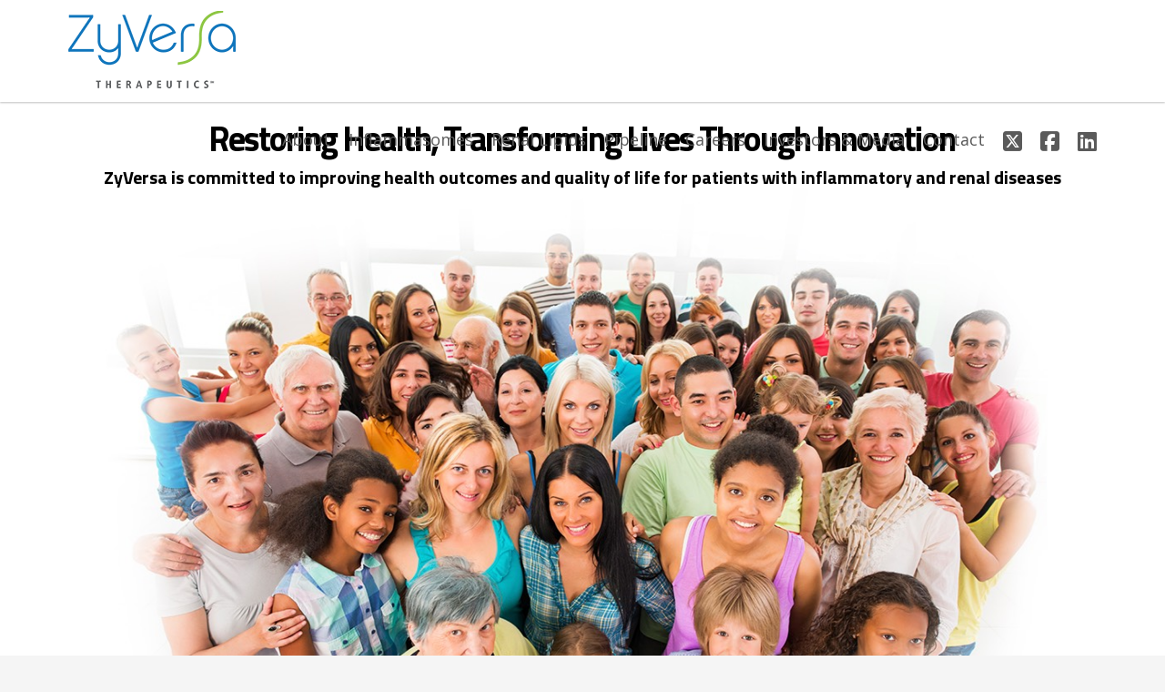

--- FILE ---
content_type: text/html; charset=UTF-8
request_url: https://www.zyversa.com/
body_size: 3731
content:
<!DOCTYPE html>
<!--[if lt IE 7]>      <html class="no-js lt-ie9 lt-ie8 lt-ie7" lang="en"> <![endif]-->
<!--[if IE 7]>         <html class="no-js lt-ie9 lt-ie8" lang="en"> <![endif]-->
<!--[if IE 8]>         <html class="no-js lt-ie9" lang="en"> <![endif]-->
<!--[if gt IE 8]><!--> <html class="no-js" lang="en"> <!--<![endif]-->
    <head>
        <meta charset="utf-8">
        <title>ZyVersa Therapeutics, Inc.</title>
        
                
        <meta name="viewport" content="initial-scale=1.0, width=device-width">
        
        <link rel="shortcut icon" href="https://d1io3yog0oux5.cloudfront.net/_674c090ba9ca1386c2376a2ea9830aa6/zyversa/files/images/favicon.ico">
        
        <link href="https://fonts.googleapis.com/css?family=Titillium+Web:300,300i,400,400i,600,600i,700,700i" rel="stylesheet">
        
        <link rel="stylesheet" href="https://fonts.googleapis.com/css?family=Open+Sans:300,400,400italic,600,700">
        <link rel="stylesheet" href="https://d1io3yog0oux5.cloudfront.net/_674c090ba9ca1386c2376a2ea9830aa6/zyversa/files/css/bootstrap.min.css">
        <link rel="stylesheet" href="https://d1io3yog0oux5.cloudfront.net/_674c090ba9ca1386c2376a2ea9830aa6/zyversa/files/css/style.css">

        <link rel="stylesheet" href="https://cdnjs.cloudflare.com/ajax/libs/font-awesome/6.5.1/css/all.min.css">
        <script>
    (function(i,s,o,g,r,a,m){i['GoogleAnalyticsObject']=r;i[r]=i[r]||function(){
    (i[r].q=i[r].q||[]).push(arguments)},i[r].l=1*new Date();a=s.createElement(o),
    m=s.getElementsByTagName(o)[0];a.async=1;a.src=g;m.parentNode.insertBefore(a,m)
    })(window,document,'script','https://www.google-analytics.com/analytics.js','ga');
    
    ga('create', 'UA-48905678-1', 'zyversa.com');
    
    (function() {
        var opts = {};
        var prefix = "/investor-relations";
        if (location.hostname.indexOf('dev-ir.stockpr.com') == 0) {
            opts.cookiePath = location.pathname.substring(0, location.pathname.indexOf('/', 1) + 1)
            opts.page =  prefix + location.pathname.substring(location.pathname.indexOf('/', 1));
        } else if (location.hostname.match(/^ir\./)) {
            opts.page = prefix + location.pathname;
        }
        ga('send', 'pageview', opts);
    })();
</script>    </head>
<body class="home">

    <header class="has-award">
    <div class="container">
    
        <h1><a href="/">ZyVersa Therapeutics, Inc.</a></h1>
        <!--
        <img src="https://d1io3yog0oux5.cloudfront.net/_674c090ba9ca1386c2376a2ea9830aa6/zyversa/files/images/20-Most-Innovative-Companies-to-Watch.png" alt="Business Wordlwide: 20 Most Innovative Companies to Watch 2019" class="award" height="85" width="78">
        -->
        <a class="visible-xs pull-right mobile-nav-trigger" data-toggle="collapse" data-target="#mobile-nav">
          <span class="glyphicon glyphicon-align-justify"></span>
        </a>
        <nav role="navigation" id="mobile-nav">
            <h2 class="sr-only">Navigate ZyVersa Therapeutics, Inc.</h2>
            <ul class="main-menu">
    <li class="sr-only"><a href="/">Home</a></li>
        	<li class="pull-left first-link has-children section-2" data-submenu-id="submenu-about">
                <a href="/about">
						About</a>
            				<ul id="submenu-about" class="second-level">
                                            <li><a href="/about">About</a></li>
                    											<li>
                                <a href="/about/our-vision-mission">Our Vision/Mission</a>
						</li>
											<li>
                                <a href="/about/management-team">Management Team</a>
						</li>
											<li>
                                <a href="/about/ceocfo-magazine-interview-with-ceo">CEOCFO Magazine Interview With CEO</a>
						</li>
											<li>
                                <a href="/about/board-of-directors">Board of Directors</a>
						</li>
											<li>
                                <a href="/about/scientific-advisory-board-inflammatory-diseases">Scientific Advisory Board: Obesity, Metabolic &amp; Inflammatory Diseases</a>
						</li>
											<li>
                                <a href="/about/scientific-advisory-board-renal-disease">Scientific Advisory Board: Renal Disease</a>
						</li>
									</ul>
					</li>
	    	<li class="pull-left has-children section-101237" data-submenu-id="submenu-inflammasomes">
                <a href="/inflammasomes">
						Inflammasomes</a>
            				<ul id="submenu-inflammasomes" class="second-level">
                                            <li><a href="/inflammasomes">Inflammasomes</a></li>
                    											<li>
                                <a href="/inflammasomes/asc-inhibitor">Inflammasome ASC Inhibitor IC 100</a>
						</li>
											<li>
                                <a href="/inflammasomes/inflammasome-asc-a-promising-therapeutic-target">Inflammasome ASC, a Promising Therapeutic Target</a>
						</li>
											<li>
                                <a href="/inflammasomes/ic-100-moa-presentation">IC 100: MOA Presentation</a>
						</li>
											<li>
                                <a href="/inflammasomes/ic-100-moa-video">IC 100: MOA Video</a>
						</li>
											<li>
                                <a href="/inflammasomes/ic-100-infographic-mechanism-of-action">IC 100 Infographic, Mechanism of Action</a>
						</li>
											<li>
                                <a href="/inflammasomes/asc-biomarker">ASC Biomarker</a>
						</li>
											<li>
                                <a href="/inflammasomes/inflammasome-publications">Inflammasome Publications</a>
						</li>
											<li>
                                <a href="/inflammasomes/ic-100-and-neurological-diseases">IC 100 and Neurological Diseases</a>
						</li>
									</ul>
					</li>
	    	<li class="pull-left has-children section-101242" data-submenu-id="submenu-renal-lipids">
                <a href="/renal-lipids">
						Renal Lipids</a>
            				<ul id="submenu-renal-lipids" class="second-level">
                                            <li><a href="/renal-lipids">Renal Lipids</a></li>
                    											<li>
                                <a href="/renal-lipids/var-200-cholesterol-efflux-mediator">Cholesterol Efflux Mediator&trade; VAR 200</a>
						</li>
											<li>
                                <a href="/renal-lipids/white-paper-renal-lipids-in-the-pathogenesis-of-kidney-disease">White Paper: Renal Lipids in the Pathogenesis of Kidney Disease</a>
						</li>
											<li>
                                <a href="/renal-lipids/video-renal-lipids-and-kidney-disease">Video: Renal Lipids and Kidney Disease</a>
						</li>
											<li>
                                <a href="/renal-lipids/cyclodextrin-publications">Publications</a>
						</li>
									</ul>
					</li>
	    	<li class="pull-left has-children section-9" data-submenu-id="submenu-pipeline">
                <a href="/pipeline">
						Pipeline</a>
            				<ul id="submenu-pipeline" class="second-level">
                                            <li><a href="/pipeline">Pipeline</a></li>
                    											<li>
                                <a href="/pipeline/expanded-access-policy">Expanded Access Policy</a>
						</li>
											<li>
                                <a href="/pipeline/collaboration">Collaboration</a>
						</li>
											<li>
                                <a href="/pipeline/about-fsgs">About FSGS</a>
						</li>
											<li>
                                <a href="/pipeline/about-alport-syndrome">About Alport Syndrome</a>
						</li>
											<li>
                                <a href="/pipeline/about-diabetic-kidney-disease">About Diabetic Kidney Disease</a>
						</li>
											<li>
                                <a href="/pipeline/about-obesity-and-associated-health-complications">About Obesity and Associated Health Complications</a>
						</li>
									</ul>
					</li>
	    	<li class="pull-left section-101238" data-submenu-id="submenu-careers">
                <a href="/careers">
						Careers</a>
            		</li>
	    	<li class="pull-left section-102280" data-submenu-id="submenu-investors-media">
                <a href="/investors-media">
						Investors &amp; Media</a>
            		</li>
	    	<li class="pull-left section-10" data-submenu-id="submenu-contact">
                <a href="/contact">
						Contact</a>
            		</li>
		<li><a href="https://twitter.com/ZyVersaThera" target="_blank"><i class="fa-brands fa-square-x-twitter"></i></a></li>
	<li><a href="https://www.facebook.com/ZyVersa" target="_blank"><i class="fa-brands fa-square-facebook"></i></a></li>
	<li><a href="https://www.linkedin.com/company/zyversa.com" target="_blank"><i class="fa-brands fa-linkedin"></i></a></li>
</ul>
        </nav>
    
    </div>
</header>

    <div class="top">
        
<section class="hero cycle-slideshow"
data-cycle-fx=carousel 
data-cycle-timeout=10000 
data-cycle-carousel-visible=1 
data-cycle-carousel-fluid=true
data-cycle-pause-on-hover="true"
data-cycle-slides="> .slide"
data-cycle-next=".cycle-next"
data-cycle-prev=".cycle-prev"
data-cycle-pager=".cycle-pager"
data-cycle-swipe="true"
data-cycle-timeout=0
data-cycle-log=false>
    <div class="slide bg" data-background="https://d1io3yog0oux5.cloudfront.net/_674c090ba9ca1386c2376a2ea9830aa6/zyversa/db/84/454/image.jpg">
        <div class="container">
            <article>
                <div class="text-box">
                    <h2>
                        Restoring Health, Transforming Lives Through Innovation                    </h2>
                    <p>ZyVersa is committed to improving health outcomes and quality of life for patients with inflammatory and renal diseases</p>
                                    </div>
            </article>
         </div>
    </div>
    <div class="slide bg" data-background="https://d1io3yog0oux5.cloudfront.net/_674c090ba9ca1386c2376a2ea9830aa6/zyversa/db/84/464/image.jpg">
        <div class="container">
            <article>
                <div class="text-box">
                    <h2>
                        Restoring Health, Transforming Lives Through Innovation                    </h2>
                    <p>ZyVersa is committed to improving health outcomes and quality of life for patients with inflammatory and renal diseases</p>
                                    </div>
            </article>
         </div>
    </div>
</section>        <section class="buckets">
            <div class="container">
                <div class="same-height-row">
                    <div class="col-md-6">
                        <article class="height">
                                                        <h2>Inflammasomes</h2>
                            <p>Inflammasomes are molecular complexes that activate the innate immune system. Although the immune system is critical for health, excessive and/or chronic activation can result in inflammatory diseases. ZyVersa is developing IC 100, a novel monoclonal antibody that inhibits a component of the inflammasome (adaptor ASC) to block initiation and perpetuation of the inflammatory cascade.</p>
<a href="/inflammasomes">Learn more</a>                        </article>
                    </div>
                    <div class="col-md-6">
                        <article class="height">
                                                        <h2>Renal Lipids</h2>
                            <p>Although cholesterol is critical for healthy cells, in chronic kidney diseases excess cholesterol accumulates in the kidney's filtration system due to impaired transport out of the cells. This impairs the structure and function, resulting in protein spillage into the urine. ZyVersa is developing VAR 200, a cholesterol efflux mediator that removes excess cholesterol from the kidney's filtration system to protect against structural damage, reduce proteinuria, and preserve function.</p>
<a href="/renal-lipids">Learn More</a>                        </article>
                    </div>
                                </div>
            </div>
        </section>
    </div>
<footer>
    <div class="container">
        <div class="row">
            <div class="col-lg-8">
                <a href="/" class="logo">ZyVersa Therapeutics, Inc.</a>
                <nav class="hidden-xs">
                    <ul>
                                                <li><a href="/about">About</a></li>
                                                <li><a href="/inflammasomes">Inflammasomes</a></li>
                                                <li><a href="/renal-lipids">Renal Lipids</a></li>
                                                <li><a href="/pipeline">Pipeline</a></li>
                                                <li><a href="/careers">Careers</a></li>
                                                <li><a href="/investors-media">Investors & Media</a></li>
                                                <li><a href="/contact">Contact</a></li>
                                        </ul>
                </nav>
            </div>            
            
            <ul class="legal col-lg-4">
                <li class="copyright">&copy; 2026 ZyVersa Therapeutics, Inc. All Rights Reserved.<br>Website by <a target="_blank" href="http://equisolve.com">Equisolve</a></li>
                                    <li><a href="/site-info/privacy-policy">Privacy Policy</a></li>
                                    <li><a href="/site-info/disclaimer">Disclaimer</a></li>
                                    <li><a href="/site-info/trademarks">Trademarks</a></li>
                                    <li><a href="/site-info/sitemap">Sitemap</a></li>
                            </ul>
        </div>
    </div>
</footer>

<!-- hCaptcha -->
<script id="companyVars" type="application/json">
{
    "asset_url": "https:\/\/d1io3yog0oux5.cloudfront.net\/_674c090ba9ca1386c2376a2ea9830aa6\/zyversa",
    "ir_base_url": "https:\/\/ir.stockpr.com\/zyversa",
    "hCaptchaSiteKey": "778a5748-d323-4b73-a06c-9625642de8bc",
    "isQmod": false}
</script>

<script src="https://d1io3yog0oux5.cloudfront.net/_674c090ba9ca1386c2376a2ea9830aa6/zyversa/files/js/_js/all.js"></script>



</body>
</html>

--- FILE ---
content_type: text/css
request_url: https://d1io3yog0oux5.cloudfront.net/_674c090ba9ca1386c2376a2ea9830aa6/zyversa/files/css/style.css
body_size: 10096
content:
*,*:before,*:after {
    -webkit-box-sizing:border-box;
    -moz-box-sizing:border-box;
    box-sizing:border-box;
}
html {
    height:100%;
    overflow-y:scroll;
}
body {
    font:400 14px/1.5em 'Open Sans',sans-serif;
    color:#868c98;
    background:#f5f5f5;
    padding-top:112px;
}
h1,h2,h3,h4,h5 {
    margin:0;
	font-family:'Titillium Web','Open Sans',sans-serif;
	font-weight:300;
	color:#575757;
}
p,ul,ol {
	margin:0;
}
p {
    margin-bottom: 18px;
}
a {
	text-decoration:none;
	-webkit-transition:color 0.2s linear;
	-moz-transition:color 0.2s linear;
	transition:color 0.2s linear;
	-webkit-transition:background-color 0.2s linear;
	-moz-transition:background-color 0.2s linear;
	transition:background-color 0.2s linear;
}
a:hover {
	text-decoration:none;
}
.separator{
    min-height: 1px;
	border-bottom: 1px dotted #cccccc;
	margin-bottom: 18px;
}
.references ol {
    padding-left: 12px;
    margin-top: 0 !important;
}
.references ol li {
    font-size: 11px;
}
.references .header {
    font-size: 11px;
}
.references .header p {
    margin-bottom: 0;
}
.bold {
    font-weight:700;    
}
.italic {
    font-style:italic;    
}
.overlay {
    position: relative;
}
.overlay::before {
    background-color: #fff;
    content: '';
    height: 100%;
    left: 0;
    opacity: .5;
    position: absolute;
    top: 0;
    width: 100%;
}
.vertical-align {
    display: table;
    width: 100%;
}
.vertical-align > .wrapper {
    display: table-cell;
    vertical-align: middle;
}
[valign="top"] {
    vertical-align: top;    
}
td > p:first-child {
    margin-top: 0;    
}
header {
	position:absolute;
	top:0;
	left:0;
	width:100%;
	height:112px;
	background:#ffffff;
	box-shadow:0 1px 2px rgba(0,0,1,0.25);
	z-index:999;
}
header .container {
	position:relative;
}
@media (max-width: 1200px) {
    header .container {
    	width: auto;
    }
}
@media (max-width: 992px) {
    header .container {
    	width: auto;
    }
}

header h1 a {
	float:left;
	margin:12px 0 0 0;
	width:186px;
	height:86px;
	color:transparent;
	font:0/0 a;
	text-shadow:none;
	background-image:url("../images/sprite.png");
	background-position:0 0;
}
@media only screen and (-webkit-min-device-pixel-ratio:1.3),only screen and (min--moz-device-pixel-ratio:1.3),only screen and (-o-min-device-pixel-ratio:1.3/1),only screen and (min-resolution:125dpi),only screen and (min-resolution:1.3dppx) {
	header h1 {
		background-image:url("../images/sprite_2x.png");
		background-size:186px 202px;
	}
}
header .main-menu {
	margin:30px 0 0;
	padding-left:0;
	float:right;
}
header ul {
	list-style:none;
	margin:0;
	padding:0;
}
header .main-menu li {
	display:block;
	position:relative;
}
header .main-menu>li {
	float:left;
	font-size:18px;
	margin-left:5px;
	padding-bottom:41px;
}
@media (max-width: 1200px) and (min-width: 1070px) {
    header .main-menu>li {
        font-size: 17px;
    }
}
@media (max-width: 1070px) and (min-width: 768px) {
    header .main-menu>li {
        font-size: 15px;
    }
}
header .fa-brands {
    font-size: 24px;
}
header .main-menu li a:link,header .main-menu li a:visited {
	color:#5a5a5a;
	display:block;
	/*padding:10px;*/
}
header .main-menu li a:active,header .main-menu li a:hover {
	color:#36afe3;
}
header .main-menu li:hover>ul {
	display:block;
}
header .main-menu li ul,
header .main-menu .has-mega-menu .container {
	display:none;
	position:absolute;
	top:82px;
	left:50%;
	width:270px;
	margin-left:-135px;
	font-size:14px;
	padding:0 5px;
	background:#096b89;
}
header .main-menu li ul:before,
header .main-menu .has-mega-menu .container:before {
	content:" ";
	display:block;
	height:0;
	width:0;
	border-color:transparent;
	border-style:solid;
	border-width:20px;
	border-bottom-color:#096b89;
	margin:-40px auto 0 auto;
	box-shadow:0 -1px -2px #9b856c;
}
header .main-menu li ul li {
	margin:0;
	padding:0;
	width:100%;
	border-top:1px solid #1f7792;
	text-transform:none;
}
header .main-menu li ul li:before {
    display: none;    
}
header .main-menu li li:first-child {
	border:none;
	padding-top:5px;
}
header .main-menu li li a:link,
header .main-menu li li a:visited {
	border-bottom:none;
	color:#fff;
	font-weight:400;
	padding:12px 10px;
}
header .main-menu li li a:hover,
header .main-menu li li a:active {
	color:#a5fe00;
	border-bottom:none;
}
header .main-menu li li ul {
	background:#3e3e3e;
	border-right:0;
	left:0;
	margin-left:-270px;
	padding-right:10px;
	top:0;
}
header .main-menu li li ul:before {
	display:none;
}
header .main-menu li li li:first-child {
	padding-top: 0;
}
/* Mega menu */
header .main-menu .mega-menu .container ul {
	display:block;
	position:static;
	margin:0;
}
header .main-menu .mega-menu .container ul:before {
	display:none;            
}
header .main-menu .has-mega-menu:hover .container {
	display:block;
}        
header .main-menu .has-mega-menu ul li {
	display:none;  
}
header .main-menu .has-mega-menu ul .title {
	border-top:1px solid #1f7792;
	display:block;  
}
header .main-menu .has-mega-menu ul:first-child .title {
	border-top:0;
}
@media (min-width:1280px) {
	header .main-menu li {
		margin-left:40px;    
	}
	header .main-menu .has-mega-menu {
		position:static;      
	}
	header .main-menu .mega-menu .container {
		left:50%;
		margin-left:-640px;
		min-height:245px;
		padding:20px 10px;
		top:109px;
		width:1280px;  
	}
	header .main-menu .has-mega-menu .container:before {
		position:absolute;                      
		right:275px;                    
		top:0;
		z-index:999;                         
	}
	header .main-menu .mega-menu ul {
		border-left:1px solid #1f7792;
		float:left;
		min-width:158px;
		width:auto;
	}
	header .main-menu .mega-menu ul:first-child {
		border-left:0;       
	}
	header .main-menu .mega-menu ul li,
	header .main-menu .mega-menu ul .title {
		border:0;                            
		display:block;                
	}
	header .main-menu .mega-menu ul li a {
		padding-top:5px;
		padding-bottom:5px;
	}
	header .main-menu .mega-menu ul .title a {
		color:#4fd8ff;    
  	text-transform:uppercase;
	}
}
/* Header with Award Styles */
.has-award .award {
    float: left;
    margin: 14px 0 0 25px;    
}
.has-award .main-menu li ul, 
.has-award .main-menu .has-mega-menu .container {
    top: 67px;    
}
.has-award .main-menu {
    margin-top: 45px;    
}
.has-award .main-menu > li:not(.sr-only) {
    margin-left: 20px;    
}
@media (max-width: 1280px) {
    .has-award .main-menu > li:not(.sr-only) {
        margin-left: 20px;    
    }    
}
@media (max-width: 1199px) and (min-width: 1002px) {
    .has-award .main-menu > li:not(.sr-only) {
        margin-left: 15px;
        font-size: 15px;
    }
    .has-award .award {
        left: 216px;
        margin: 0;
        max-height: 50px;
        position: absolute;
        top: 26px;
        width: auto;
    }
}
@media (max-width: 1002px) and (min-width: 857px) {
    .has-award .main-menu > li:not(.sr-only) {
        margin-left: 12px;   
        font-size: 12px;
    }
}
@media (max-width: 856px) and (min-width: 768px) {
    .has-award .main-menu > li:not(.sr-only) {
        margin-left: 7px;   
        font-size: 10.5px;
    }
}
.has-award .main-menu {
    margin-top: 45px;    
}
.has-award .main-menu > li {
    margin-left: 35px;    
}    
.announcement-banner {
    background-color: #36afe3;
    font-size: 20px;
    text-align: center;
    padding: 15px 0;
}
.announcement-banner,
.announcement-banner h2,
.announcement-banner p,
.announcement-banner a:link,
.announcement-banner a:visited {
    color: #fff;    
}
.announcement-banner a:link,
.announcement-banner a:visited {
    text-decoration: underline;    
}
.announcement-banner a:hover,
.announcement-banner a:active {
    text-decoration: underline;
    opacity: 0.9;
}
.announcement-banner h2,
.announcement-banner p {
    margin-bottom: 10px;    
}
.announcement-banner .text > *:last-child {
    margin-bottom: 0;    
}
.home .hero {
	width:100%;
}
.home .hero .slide {
	width:100%;
	height:400px;
	position:relative !important;
	background-size:cover;
	background-position:top center;
}
.home .hero .container {
	padding:0;
}
.home .hero article {
	position:absolute;
	top:70px;
	left:0;
	padding:15px;
	background:rgba(0,0,0,0.5);
	white-space:normal;
}
.home .hero article h2 {
	margin:0 0 0 -3px;
	font-size:30px;
	font-weight:700;
	-webkit-font-smoothing:antialiased;
	color:#ffffff;
	letter-spacing:-2px;
}
.home .hero article h2 sup {
	font-size:50%;
}
.home .hero article p {
	margin:10px 40px 15px 0;
	font-family:'Titillium Web','Open Sans',sans-serif;
	font-weight:700;
	-webkit-font-smoothing:antialiased;
	font-size:16px;
	line-height:20px;
	color:#ffffff;
	white-space:normal;
}
.home .hero article a {
	display:block;
	width:180px;
	height:60px;
	border:5px solid rgba(0,0,0,0.1);
	border-radius:26px;
	font-size:16px;
	line-height:50px;
	font-weight:700;
	-webkit-font-smoothing:antialiased;
	color:#ffffff;
	text-align:center;
	text-transform:uppercase;
	background-color:#43ad0b;
	-moz-background-clip:padding;
	-webkit-background-clip:padding;
	background-clip:padding-box;
	background-color:#2da301;
	background-image:-webkit-linear-gradient(bottom,#2da301 0%,#6dbf1b 100%);
	background-image:linear-gradient(to top,#2da301 0%,#6dbf1b 100%);
	margin-left:auto;
	margin-right:auto;
}
.home .hero .controls {
	position:absolute;
  width:100%;
  height:50px;
  z-index:99999;
  bottom:350px;
  text-align:center;
}
.home .hero .controls ul {
    background:#333;
    background:rgba(0,0,0,0.5);
    border-radius:20px;
    display:inline-block;
    margin:12px 0 0;
    padding:10px 5px 8px;
}
.home .hero .controls li {
    color:#fff;
 		display:inline-block;
    margin:0;
    padding:0;
    cursor:pointer;
}
.home .hero .controls .cycle-prev {
    border:10px solid transparent;
    border-right-color:#fff;
    height:15px;
  	margin-right:10px;
    width:15px;
}
.home .hero .controls .cycle-prev:hover {
    border-right-color:#4caf21;    
}
.home .hero .controls .cycle-next {
    border:10px solid transparent;
    border-left-color:#fff;
    height:15px;
  	margin-left:10px;
    width:15px;
}
.home .hero .controls .cycle-next:hover {
    border-left-color:#4caf21;    
}
.home .hero .controls .cycle-pager span {
    display:inline-block;    
    font-size:35px;
    position:relative;
    top:3px;
  	width:25px;
}
.home .hero .controls .cycle-pager span:hover,
.home .hero .controls .cycle-pager .cycle-pager-active {
    color:#4caf21;    
}
.home .buckets .container,.home .buckets .col-md-4 {
	padding:0;
}
.home .buckets article,
.home .slide .text-box {
	background:#ffffff;
	padding:18px 15px 80px 15px;
	border-top:6px solid #dcddde;
}
.home .slide .text-box {
	background-color:rgba(256,256,256,0.6);
	padding-bottom:18px;
}
.home .buckets article h2 {
	font-size:26px;
	font-weight:300;
}
.home .buckets article p {
	margin:15px 0 0 0;
	font-family:'Titillium Web','Open Sans',sans-serif;
	font-size:14px;
	line-height:1.5em;
	font-weight:600;
	color:#575757;
}
.home .buckets article a {
	display:block;
	margin-top:15px;
	font-family:'Titillium Web','Open Sans',sans-serif;
	font-size:16px;
	font-weight:700;
	color:#41ac0a;
}
.home .ir {
	background-color:#ffffff;
}
.home .ir .container {
	padding:0 0 20px 0;
}
.home .ir .container article {
	padding:18px 15px 22px 15px;
	font-family:'Titillium Web','Open Sans',sans-serif;
	font-weight:600;
	border-top:6px solid #dcddde;
}
.home .ir .container article:nth-of-type(3) p {
  border-bottom:1px solid #ccc;
  margin:0 0 5px;
  padding:20px 0 5px;
}
.home .ir .container article:nth-of-type(3) a.view {
  position:static;
}
.home .ir .container article h2 {
	font-size:26px;
}
.home .ir .container article a.view {
	display:block;
	margin-top:15px;
	font-family:'Titillium Web','Open Sans',sans-serif;
	font-size:16px;
	font-weight:700;
	color:#41ac0a;
}
.home .ir .container article ul {
	list-style-type:none;
	padding:0;
	margin:0;
	overflow:hidden;
}
.home .ir .container article ul>li {
	display:block;
	float:left;
}
.home .ir .container article ul.news time {
	display:block;
	margin:15px 0 11px 0;
	font-size:14px;
	color:#575757;
}
.home .ir .container article ul.news a {
	color:#36afe3;
	font-size:16px;
	line-height:24px;
}
.home .ir .container article .stocks {
	float:left;
	font-size:13px;
	font-weight:600;
	color:#575757;
	margin:12px 0 0 0;
}
.home .ir .container .nasdaq .lft,
.home .ir .container .nasdaq .rht {
	font-size:30px;
	padding-bottom:20px;
}
.home .ir .container article img {
	margin:20px 0 35px -10px;
}
.home .ir .container article p {
	float:left;
	margin:25px 0 5px 145px;
	font-size:16px;
	line-height:21px;
	color:#575757;
}
.home .ir .container article p a {
	font-size:16px;
	color:#41ac0a;
}
.home .ir .container article table {
	width:100%;
	max-width:290px;
}
.home .ir .container article table th,.home .ir .container article table td {
	font-weight:600;
	white-space:nowrap;
}
.home .ir .container article table th {
	font-size:14px;
	-webkit-font-smoothing:antialiased;
	color:#b3b5b8;
}
.home .ir .container article table td {
	color:#056ea7;
}
.home .ir .container article table.nasdaq {
	margin-top:40px;
	border-bottom:1px solid #dedede;
}
.home .ir .container article table.nasdaq th {
	padding-bottom:10px;
}
.home .ir .container article table.nasdaq td {
	padding-bottom:10px;
	font-size:16px;
}
.home .ir .container article table.nasdaq td.rht {
	text-align:right;
}
.home .ir .container article table.grid {
	margin-top:12px;
}
.home .ir .container article table.grid th.mid,.home .ir .container article table.grid td.mid {
	text-align:center;
}
.home .ir .container article table.grid th.rht,.home .ir .container article table.grid td.rht {
	text-align:right;
}
.home .ir .container article table.grid th {
	padding-bottom:10px;
}
.home .ir .container article table.grid td {
	font-size:16px;
}
.home .ir aside {
	width:100%;
	background-color:#15a3cd;
	background-image:-webkit-linear-gradient(bottom,#15a3cd 0%,#1fc1e3 100%);
	background-image:linear-gradient(to top,#15a3cd 0%,#1fc1e3 100%);
}
.home .ir aside.container {
	padding:0 20px;
}
.home .ir aside h3,.home .ir aside p,.home .ir aside form {
	float:left;
	clear:left;
}
.home .ir aside h3,.home .ir aside p {
	font-family:'Titillium Web','Open Sans',sans-serif;
	color:#ffffff;
	display:inline-block;
}
.home .ir aside h3 {
	margin:20px 0 15px 0;
	font-size:18px;
	font-weight:700;
	-webkit-font-smoothing:antialiased;
	text-transform:uppercase;
}
.home .ir aside p {
	font-size:16px;
	font-weight:600;
}
.home .ir aside form {
	margin:15px 0 20px 0;
	width:290px;
	height:39px;
	border:1px solid #1199c5;
	border-radius:18px;
	background:#ffffff;
}
.home .ir aside form input {
	font-family:'Titillium Web','Open Sans',sans-serif;
	font-weight:700;
	-webkit-font-smoothing:antialiased;
	outline:none;
	border:none;
}
.home .ir aside form input[type=email] {
	width:185px;
	padding:10px 10px 9px 15px;
	float:left;
	background:none;
	font-size:16px;
}
.home .ir aside form input[type=email]::-webkit-input-placeholder {
	color:#d1d3d4;
	padding-top:1px;
}
.home .ir aside form input[type=email]:-moz-placeholder {
	color:#d1d3d4;
	padding-top:1px;
}
.home .ir aside form input[type=email]::-moz-placeholder {
	color:#d1d3d4;
	padding-top:1px;
}
.home .ir aside form input[type=email]:-ms-input-placeholder {
	color:#d1d3d4;
	padding-top:1px;
}
.home .ir aside form input[type=submit] {
	float:right;
	margin:1px 1px 0 0;
	width:100px;
	height:35px;
	font-size:14px;
	color:#ffffff;
	text-transform:uppercase;
	border-radius:17px;
	background-color:#43ad0b;
	background-color:#0b8b00;
	background-image:-webkit-linear-gradient(top,#0b8b00 0%,#076000 100%);
	background-image:linear-gradient(to bottom,#0b8b00 0%,#076000 100%);
}
.sub .hero,
.sub .hero .vertical-align {
	height:343px;
	background-size:cover;
	background-position:top center;
}
.sub .hero {
    text-align: center;    
}
.sub .hero h2 {
    font-weight: 700;    
}
.sub .text > *:last-child {
    margin-bottom: 0;    
}
/* Breadcrumbs */
.breadcrumbs-container{
	overflow: hidden;
	border-top: 1px solid #fff;
}
.breadcrumbs{
	margin: 0 auto;
}
.breadcrumbs li{
	float: left;
	margin: 20px 0 20px 15px;
	padding-left: 23px;
	list-style: none;
	background: url(../images/breadcrumb-arrow.png) left center no-repeat;
}
.breadcrumbs li:before{
	display: none;
}
.breadcrumbs .home-link{
	list-style-image: none;
	list-style-type: none;
	padding: 0;
	background: url(../images/breadcrumb-home-icon.png) no-repeat;
	width: 18px;
	height: 17px;
	text-indent: -99999px;
	margin-left: 0;
	position: relative;
	top: -2px;
}
.breadcrumbs li a{
	font-size: 14px;
	font-weight: 400;
	color: #217cc6;
	display: block;
	line-height: 1em;
}
.breadcrumbs li:last-child a, .breadcrumbs li a:hover{
	color: #094779;
}
/*navigation sidebar*/
.sidebar-nav ul li{
	background: none;
}
.content-area .sidebar-nav-title{
	border-top: 4px solid #7d7d7d;
	font-size: 18px;
  font-weight:700;
	color: #41ac0a;
	text-transform: none;
	margin: 0;
	padding: 20px 0;
	border-bottom: 1px solid #d0d0d0;
}
.content-area .sidebar-nav-title a {
	color:#41ac0a;  
}
.sb-nav{
	padding: 0;
}
.sb-nav ul{
	margin: 0;
	padding: 0;
}
.sb-nav ul li{
	list-style: none;
	background: none;
	margin: 0;
	padding: 0;
	border-bottom: 1px solid #d0d0d0;
}
.sb-nav ul li:last-child{
	border-bottom: none;
}
.sb-nav ul li a{
	color: #008ab4;
	font-size: 18px;
	text-transform: none;
	display: block;
	padding: 20px 0;
}
.sb-nav ul li a:hover{
	color:#41ac0a;  
	text-decoration: none;
}
.sb-nav ul li ul li{
	border-bottom: none;
}
.sb-nav ul li ul li a{
	padding: 8px 0;
	padding-left: 35px;
	font-size: 14px;
	color: #008ab4;
	font-family: 'Open Sans', sans-serif;
}
.sb-nav ul li ul li:last-child a{
	padding-bottom: 20px;
}
.sb-nav .child-active > a,
.sb-nav > ul > .active > a {
    color:#7d7d7d;        
}
.sb-nav .child-active .active a {
    font-weight:700;    
}
/* Main Content */
.main-content, .box {
	background: #fff;
	border-top: 4px solid #1bb2d9;
	padding: 30px 25px;
	margin-bottom: 15px;
	box-shadow: 0 2px 4px #e2e2e2;
	border-bottom-right-radius: 4px;
	border-bottom-left-radius: 4px;
    min-height:600px;
}
.style-check{
	margin-left: 50px;
}
/*right-sidebar*/
.module{
	background: #fff;
	border-radius: 5px;
	box-shadow: 0 2px 4px #e2e2e2;
	border-top:13px solid #dcddde;
	margin-bottom: 23px;
	padding: 20px;
}
.highlight li{
	font-size: 12px;
	color: #6d6e71;
	font-weight: 700;
	text-transform: uppercase;
	margin: 10px 0;
}
.module img{
	margin-bottom: 18px;
}
.module h2:first-child {
    margin-top:0;    
}
.text-image{
	overflow: hidden;
	margin-bottom: 5px;
}
.text-image img{
	margin-right: 15px;
}
.text-image p{
	line-height: 1.4em;
}
/* Main Content */
.main-content {
	background:#ffffff;
	overflow:auto;
	border-top:4px solid #41ac0a;
	box-shadow:0 1px 3px rgba(0,0,0,0.18);
	word-break: break-word;
}
.hero + .content-area {
    margin-top: 58px;    
}
.content-area h1,.content-area h2,.content-area h3,.content-area h4,.content-area h5,.content-area p,.main-content ol,.main-content ul {
	margin:20px 0;
}
.content-area h1,.content-area h2,.content-area h3,.content-area h4,.content-area h5 {
	font-weight:700;
	-webkit-font-smoothing:antialiased;
	color:#576872;
	text-transform:uppercase;
}
.content-area h1 {
	font-size:18px;
}
.content-area h2 {
	font-size:16px;
}
.content-area h3 {
	font-size:14px;
}
.content-area h4 {
	color:#868c98;
	text-transform:none;
}
.content-area h5 {
	font-size:13px;
	color:#868c98;
}
.main-content p {
	line-height:24px;
	margin:20px 0;
}

.main-content p span.multi-line-credit {
	font-size:11px;
	padding: 0px;
	margin: 0px;
}

/*.multi-line-credit {
    color:blue;
    font-size:11px;
    margin-top:-30px;
}*/

.main-content a {
	color:#217cc6;
}
.main-content a:hover {
	color:#7ac142;
}
.content-area .cta {
	font-size:15px;
	font-weight:700;
	-webkit-font-smoothing:antialiased;
}
.content-area .btn,
.spr-ir-form .spr_ir_submit {
	display:inline-block;
    border:0;
	padding:0 40px;
	font-weight:700;
	-webkit-font-smoothing:antialiased;
	color:#ffffff;
	text-align:center;
	text-transform:uppercase;
	border-radius:6px;
	background-clip:padding-box;
	background:#7ac142;
	font-size:12px;
	height:43px;
	line-height:43px;
}
.content-area .btn:hover,
.spr-ir-form .spr_ir_submit:hover {
	background:#469213;
}
.content-area .btn.sml {
	display:inline-block;
	padding:0 40px;
	font-weight:700;
	-webkit-font-smoothing:antialiased;
	color:#ffffff;
	text-align:center;
	text-transform:uppercase;
	border-radius:6px;
	background-clip:padding-box;
	background:#7ac142;
	font-size:12px;
	height:33px;
	line-height:33px;
}
.content-area .btn.sml:hover {
	background:#469213;
}
.main-content > form {
	margin:30px 0;
}
.main-content > form label,.main-content > form input {
	display:block;
}
.main-content > form input[type=text],.main-content > form input[type=email],.main-content > form input[type=password] {
	margin:8px 0 15px 0;
	width:100%;
	max-width:400px;
	padding:13px;
	border:1px solid rgba(0,0,0,0.2);
	border-radius:4px;
	background-clip:padding-box;
	background-color:#fff;
	box-shadow:0 1px 0 rgba(255,255,255,0.13),inset 0 0 0 1px rgba(0,0,0,0.03);
}
.main-content > form input[type=text]:focus,.main-content > form input[type=email]:focus,.main-content > form input[type=password]:focus {
	outline:none;
	border:1px solid rgba(122,193,66,0.95);
	box-shadow:0 1px 0 rgba(255,255,255,0.13),0 0 5px rgba(122,193,66,0.44),inset 0 0 0 1px rgba(0,0,0,0.03);
}
.main-content > form input[type=text].error,.main-content > form input[type=email].error,.main-content > form input[type=password].error {
	border:1px solid rgba(224,23,37,0.65);
	box-shadow:none;
}
/*.main-content > form .checkbox {
	position:relative;
	margin:12px 0 15px 0;
	padding:7px 0 0 38px;
}
.main-content > form .checkbox label {
	width:28px;
	height:28px;
	cursor:pointer;
	position:absolute;
	top:0;
	left:0;
	border:1px solid rgba(0,0,0,0.2);
	border-radius:2px;
	background-color:#fff;
	box-shadow:0 1px 0 rgba(255,255,255,0.13),inset 0 0 0 1px rgba(0,0,0,0.03);
}
.main-content > form .checkbox label:after {
	content:'';
	width:14px;
	height:8px;
	position:absolute;
	top:7px;
	left:6px;
	border:3px solid #269af8;
	border-top:none;
	border-right:none;
	background:transparent;
	opacity:0;
	-webkit-transform:rotate(-45deg);
	-moz-transform:rotate(-45deg);
	-ms-transform:rotate(-45deg);
	-o-transform:rotate(-45deg);
	transform:rotate(-45deg);
}
.main-content > form .checkbox input[type=checkbox] {
	visibility:hidden;
}
.main-content > form .checkbox input[type=checkbox]:checked+label:after {
	opacity:1;
}*/

form .error{
    color: red;
}
/* Investors */
.box {
    min-height:0;
}
.box + .box {
    margin-top:25px;    
}
.box h2:first-child {
    margin-top:0;
}
.investor-presentation{
	padding-bottom: 15px;
	overflow: hidden;
}
.investor-presentation img{
	margin-right: 10px;
	margin-top: 15px;
}
.investor-presentation h2{
	margin: 5px 0;
}
.sss-date{
	font-size: 12px;
	color: #949494;
	font-weight: 700;
}
.sss-row{
	margin-bottom: 0;
}
.sss-row .col-md-6:first-child .stock-info{
	padding-right: 45px;
}
.stock-info{
	padding: 8px 0;
	border-bottom: 1px dotted #cccccc;
	font-size: 14px;
	font-weight: 600;
	color: #949494;
}
.stock-info:last-child{
	border-bottom: none;
}
.stock-info span{
	font-size: 16px;
	font-weight: 700;
	color: #434343;
}
.stock-info .change{
	padding-left: 23px;
}
.stock-info .change.up{
	color: #00c300;
	background: url(../images/icon-stock-up.png) no-repeat left top;
}
.stock-info .change.up span {
    color: #00c300;
}
.stock-info .change.down{
	color: #c90000;
	background: url(../images/icon-stock-down.png) no-repeat left top;
}
.stock-info .change.down span {
    color: #c90000;
}
.single-event{
	border-bottom: 1px dotted #cccccc;
	margin-bottom: 15px;
}
.single-event .date{
	color: #949494;
	font-size: 12px;
	font-weight: 700;
	margin-bottom: 12px;
}
.single-event a{
	font-size: 14px;
	color: #434343;
	font-weight: 400;
}
.single-event a span{
	font-weight: 700;
	font-size: 14px;
	color: #434343;
}
.single-event a p{
	margin-bottom: 8px;
}
.single-new{
	margin-bottom: 10px;
	border-bottom: 1px dotted #cccccc;
}
.single-new .date{
	font-size: 14px;
	font-family: 'Proxima Nova', sans-serif;
	color: #8f8f8f;
	font-weight: 700;
	margin-bottom: 5px;
}
.single-new a{
	font-size: 14px;
	font-weight: 600;
	margin-bottom: 15px;
	display: block;
}
/* IR Right Sidebar*/
.result-line{
	padding: 15px 0;
	line-height: 1em;
	border-top: 1px dotted #cccccc;
}
.result-line a{
	font-size: 14px;
	font-weight: 600;
}
.link{
	font-size: 10px !important;
	color: #4b4b4b !important;
	text-transform: uppercase;
	font-weight: 400 !important;
	margin-left: 5px;
}
.link:hover{
	color: #217cc6 !important;
}
/* Quarterly Results */
.results .box{
	padding: 20px;
	border-top: none;
	border-radius: 0;
}
.results h2{
	margin-bottom: 13px;
}
.year-result{
	background: #f3f3f3;
	margin-bottom: 3px;
	overflow: hidden;
	position: relative;
}
.year-result > a{
	padding: 10px 20px;
	background: #e4e4e4;
	display: block;
	cursor: pointer;
	position: relative;
	z-index: 10;
}
.year-result .open{
	background: #217cc6;
}
.year-result .open:hover{
	background: #217cc6;	
}
.year-result a h2{
	font-size: 16px;
	font-weight: 700;
	color: #434343;
	margin-bottom: 0;
	text-transform: none;
}
.year-result a h2 small {
    font-size: 80%;
    line-height: 17px;
    padding-right: 50px;
}
.year-result .open h2{
	color: #fff;
}
.year-result > a:hover{
	color: transparent;
	background: #0b497b;
}
.year-result > a:hover h2{
	color: #eef1f4;
}
.year-result .left-title{
	text-align: center;
	float: left;
	width: 9.4%;
	position: absolute;
	top: 0;
	bottom: 0;
	background: #e6e6e6;
	padding-top: 22px;
}
.year-result .left-title:after{
	height: 12px;
	width: 12px;
	background: #e6e6e6;
	content: '';
	-webkit-transform: rotate(-45deg);
	transform: rotate(-45deg);
	position: absolute;
	right: -6px;
	top: 47px;
}
.year-result .left-title span{
	display: block;
	font-size: 18px;
	font-weight: 700;
	color: #434343;
}
.year-result .left-title .q{
	font-size: 30px;
	line-height: 1.2em;
}
.year-result .result-info{
	width: 90.6%;
	float: left;
	margin-left: 9.4%;
	padding: 20px 30px 5px;
}
.result-row{
	margin-bottom: 9px;
	clear: left;
	overflow: hidden;
}
.res-title{
	width: 28.3%;
	float: left;
	font-size: 14px;
	font-weight: 700;
	color: #6c6c6c;
	position: relative;
	top: 6px;
}
.result-link{
	margin-right: 8px;
	width: 15%;
	color: #4b4b4b !important;
	font-size: 10px !important;
	font-weight: 400 !important;
	padding: 5px 8px 5px 25px;
	background: #fff;
	border-radius: 5px;
	display: block;
	float: left;
	transition: none;
	-o-transition: none;
	-moz-transition: none;
	-webkit-transition: none;
}
.result-link:hover{
	color: #fff !important;
	background: #ffbc35;
}
.toggle-icon{
	position: absolute;
	right: 20px;
	top: 50%;
	margin-top: -11px;
	height: 22px;
	width: 22px;
	background: url(../images/icon-plus.png) no-repeat;
}
.toggle-button:hover .toggle-icon{
	background: url(../images/icon-plus-hover.png) no-repeat;
}
.open .toggle-icon{
	background: url(../images/icon-minus.png) no-repeat;
}
.open:hover .toggle-icon{
	background: url(../images/icon-minus.png) no-repeat;
}
.q-result {
    min-height: 100px;
    position: relative;
}
.pdf {
    background-image:url(../images/icon-QR-page-pdf.png);
	background-position:11px center;
	background-repeat:no-repeat;
}
.html {
	background-image:url(../images/icon-QR-page-html.png);
	background-position:9px center;
	background-repeat:no-repeat;
}
.mp3 {
	background-image:url(../images/icon-QR-page-mp3.png);
	background-position:11px center;
	background-repeat:no-repeat;
}
.zip {
	background-image:url(../images/icon-QR-page-zip.png);
	background-position:11px center;
	background-repeat:no-repeat;
}
.spr-ir-news-article-pdf-link a {
    display: inline;
	float: right;
	background: url(https://d1io3yog0oux5.cloudfront.net/_web/ir/xbrl/document-pdf-text.png) no-repeat;
	padding: 0px 2px 4px 18px;
	margin-left: 10px;
	font-size: 12px;
}
/* FAQ */
.spr-ir-faq ul li.question,
.spr-ir-faq ul li.answer {
    background: none;   
}
/* Media File Lists */
.spr-ir-media-file-list table {
    width:100%;
}
.spr-ir-media-item td {
	border-top:0 none;
	font-size:14px;
	padding:15px 0;
	vertical-align:top;
}
.spr-ir-media-item+.spr-ir-media-item td {
	border-top:1px solid #ccc;
}
.spr-ir-pdf img {
	box-shadow: 2px 2px 6px #888888;
}
.spr-ir-light {
    color: #999999;
	}
.spr-ir-small {
	font-size:.8em;
	}
.spr-ir-light-small {
	color: #999999;
	font-size:.8em;
	}
/* Member List */
.spr-member-list {
    padding:5px 0;
}

.spr-member-list h3 {
    margin-top: 0;
}
.spr-member-list .ui-accordion-header-icon{
    width: 20px;
    height: 20px;
    background-image: url(../images/accordion-trigger.png);
    background-repeat: no-repeat;
    background-position: 0 top;
    position: absolute;
    right: 0;
}
.ui-accordion-header-active .ui-accordion-header-icon{
    background-position: 0 bottom;
}
.spr-member-list .trigger {
	border-left:0;
	border-right:0;
	clear:both;
	cursor:pointer;
    position: relative;
    padding-right: 20px;
}
.spr-member-list .member+.trigger .ui-accordion-header-icon{
    top: 40px;
}
.spr-member-list h2 {
	margin-bottom:0;
}
.spr-member-list .title {
	color:#999;
	font-style:italic;
	margin-top:0;
	margin-bottom:20px;
	width: 300px;
	display: inline-block;
	float: left;
}

.spr-member-list .title > p:first-of-type {
    margin-top: 0;
}
.spr-member-list img {
	/* border:1px solid #d4d4d4;*/
	float:left;
	margin:0 15px 15px 0;
}
.spr-member-list .member {
	border:0 !important;
	clear:both;
	display:none;
	margin-bottom:20px;
}
.spr-member-list .member p {
	margin:0;
}
.spr-member-list .member * + p {
    margin-top:15px;    
}
.spr-member-list .ui-state-hover {
	background:transparent !important;
	border:0 !important;
}
.spr-member-list .member+.trigger,.spr-member-list .member+.trigger:hover,
.spr-member-list > div + div{
	border-top:1px dotted #bcbcbc !important;
	padding-top:20px;
	margin-top:40px;
}
.spr-ir-form fieldset {
    width: 100%;   
}
.spr-ir-form fieldset.column {
    width: 50%;   
}
.main-content .spr-ir-form {
    float: left;
    width: 100%;
}
.spr-ir-form .checkbox input {
    margin-top:7px;    
}
.spr-ir-form .checkbox .text {
    padding:3px 0;    
}
.trigger .meta .item {
	color:#333;
	display:inline-block;
	font-weight:600;
	font-size:18px;
	position:relative;
	text-align:center;
	width:32%;
}
.trigger .meta .item:before {
	background:transparent url(../images/ir-icon-sprite.png) no-repeat 0 0;
	content:'';
	height:20px;
	left:0;
	position:absolute;
	width:20px;
}
.trigger.ui-state-focus,.trigger:focus {
	box-shadow:none;
	outline:none;
}
.trigger .meta {
	float:right;
	padding-right:20px;
	overflow:visible;
}
.trigger .meta .item {
	margin-left:3px;
	text-align:right;
	width:39px;
}
.trigger .meta .item:before {
	left:auto;
}
.trigger.ui-state-default .meta .state:before {
	background-position:0 -366px;
}
.trigger.ui-state-active .meta .state:before {
	background-position: 0 -389px;
}

/* Ir Sidebar */
.ir-sidebar ul{
    margin: 0;
    padding: 0;
}
.ir-sidebar ul li{
	list-style: none;
	margin: 0;
	padding: 0;
}
.ir-sidebar ul li a{
	text-transform: none;
	padding: 10px 0 10px 45px;
	display: block;
	color: #a6a6a6;
	font-size: 12px;
	font-weight: 700;
	font-family: Arial, sans-serif;
	border-top: 1px dotted #cccccc;
}
.ir-sidebar ul li a:hover{
	color: #a6a6a6;
}
.ir-sidebar .email{
	background: url(../images/icon-IRlinks-email-alerts.png) no-repeat 15px center;
}
.ir-sidebar .contacts{
	background: url(../images/icon-IRlinks-ir-contacts.png) no-repeat 14px center;
}
.ir-sidebar .rss{
	background: url(../images/icon-IRlinks-rss.png) no-repeat 15px center;
}
.ir-sidebar .sheet{
	background: url(../images/icon-IRlinks-tearsheet.png) no-repeat 16px center;
}
.results-module .text {
    padding-top:0;
}
.result-line {
	padding:15px 0;
	line-height:1em;
	border-top:1px dotted #cccccc;
}
.result-line:first-child {
	border:none;
}
.result-line a {
	font-size:14px;
}
.pdf-link,.html-link,.mp3-link,.zip-link {
	font-size:10px !important;
	color:#4b4b4b !important;
	text-transform:uppercase;
}
.pdf-link:hover,.html-link:hover,.mp3-link:hover,.zip-link:hover {
	color:#dc361c !important;
	text-decoration:none;
}
.pdf-link {
	min-height:11px;
	padding-left:13px;
	background:url(../images/pdf-icon.png) no-repeat left;
	margin-right:3px;
}
.html-link {
	min-height:11px;
	padding-left:15px;
	background:url(../images/html-icon.png) no-repeat left;
}
.mp3-link {
	min-height:11px;
	padding-left:14px;
	background:url(../images/mp3-icon.png) no-repeat left center;
	margin-right:3px;
}
.zip-link {
	min-height:11px;
	padding-left:13px;
	background:url(../images/zip-icon.png) no-repeat left;
	margin-right:3px;
}
.download-all {
	border-top:1px dotted #cccccc;
	padding-top:15px;
}
.download-all a {
	font-size:14px;
	font-weight:600;
	color:#c7c7c7;
	padding-left:20px;
}
.download-all a:hover {
	color:#d58f75;
}
.download {
	background:url(../images/download-icon.png) no-repeat left;
}
.download:hover {
	background:url(../images/download-hover-icon.png) no-repeat left;
}
footer {
	background:#575757;
	padding-bottom:15px;
    min-height:100px;
}
footer ul {
	list-style-type:none;
	padding:0;
	margin:0;
	overflow:hidden;
	font-family:'Titillium Web','Open Sans',sans-serif;
	font-weight:600;
}
footer ul>li {
	display:block;
	float:left;
}
footer ul li {
	color:#f5f5f5;
}
footer ul li a {
	color:#36afe3;
}
footer .logo {
	display:block;
	width:186px;
	height:86px;
	margin:15px 0 10px 0;
	color:transparent;
	font:0/0 a;
	text-shadow:none;
	background-image:url("../images/sprite.png");
	background-position:0 -85px;
}
@media only screen and (-webkit-min-device-pixel-ratio:1.3),only screen and (min--moz-device-pixel-ratio:1.3),only screen and (-o-min-device-pixel-ratio:1.3/1),only screen and (min-resolution:125dpi),only screen and (min-resolution:1.3dppx) {
	footer .logo {
		background-image:url("../images/sprite_2x.png");
		background-size:186px 202px;
	}
}
footer nav {
	margin:42px 0 0 196px;
}
footer nav ul {
	font-size:14px;
}
footer nav ul li {
	display:block;
	float:left;
	clear:left;
}
footer nav ul li a {
	display:block;
	padding:8px 0;
}
footer li a:hover {
    color:#36AFE3;
    text-decoration:underline;
}
footer .legal {
	font-size:10px;
	margin:10px 0 20px -8px;
}
footer .legal li {
	float:none;
	display:inline-block;
	padding:0 8px;
	color:#c5cacd;
}
footer .legal .copyright {
    display:block;    
}
footer .legal li a{
    font-size: 11px;
}
footer .legal .copyright a {
    color:#c5cacd;
    font-size:10px;    
}
@media (min-width:720px) {
	footer .container {
		position:relative;
	}
	footer .logo {
		position:absolute;
		top:14px;
		left:20px;
		margin:0;
	}
	footer nav {
		float:left;
	}
	footer nav ul li {
		clear:none;
		margin-left:25px;
	}
	footer nav ul li a {
		padding:5px 0;
	}
	footer .legal {
		float:left;
		clear:left;
	}
	footer .legal li:first-child {
		width:auto;
		padding-bottom:0;
	}
}
@media (min-width:992px) {
	.container {
		padding:0 20px;
	}
	.home .hero .container {
		padding:0 20px;
	}
	.home .hero .slide {
		height:1010px;
	}
	.home .hero article {
		position:static;
		background:none;
		padding:0;
		text-align:center;
	}
	.home .hero article h2 {
		font-size:38px;
		color:#000000;
	}
	.home .hero article p {
		margin:10px 0 20px 0;
		font-size:20px;
		line-height:24px;
		color:#000000;
		white-space:normal;
	}
	.home .hero article a {
		width:200px;
		height:70px;
		border-radius:36px;
		line-height:60px;
	}
    .home .top {
        position:relative;    
    }
	.home .buckets {
		bottom:30px;
    	position:absolute;
		width:100%;
    	z-index:999;
	}
	.home .buckets .container {
		padding:0 20px;
	}
	.home .buckets .col-md-4 {
		padding:0;
	}
	.home .buckets .col-md-4:nth-of-type(1) {
		padding:0 10px 0 0;
	}
	.home .buckets .col-md-4:nth-of-type(2) {
		padding:0 10px;
	}
	.home .buckets .col-md-4:nth-of-type(3) {
		padding:0 0 0 10px;
	}
	.home .buckets article,
	.home .slide .text-box {
		position:relative;
		padding:22px 40px 80px;
		border-radius:6px;
		border-top:13px solid #dcddde;
	}
	.home .slide .text-box {
		background:transparent;
		border:0;
		padding:20px 0 0;
	}
	.home .buckets article a {
		position:absolute;
		bottom:32px;
		left:40px;
		margin-top:0;
	}
	.home .ir .container {
		padding:0 20px 60px 20px;
	}
	.home .ir .container article {
		padding:56px 20px;
		border-top:none;
	}
	.home .ir .container article a.view {
		position:absolute;
		bottom:0;
		left:20px;
		margin-top:0;
	}
	.home .ir .container article ul.news time {
		margin:34px 0 11px 0;
	}
	.home .ir .container article p {
		float:left;
		margin:45px 0 5px 185px;
	}
	.home .ir .container article table {
		max-width:100%;
	}
	.home .ir aside {
		height:66px;
	}
	.home .ir aside h3,.home .ir aside p,.home .ir aside form {
		clear:none;
	}
	.home .ir aside h3,.home .ir aside p {
		line-height:66px;
	}
	.home .ir aside h3 {
		margin:0;
	}
	.home .ir aside p {
		margin:0 15px;
	}
	.home .ir aside form {
		float:right;
		margin:13px 0 0 0;
		width:373px;
	}
	.home .ir aside form input[type=email] {
		width:245px;
	}
	.home .ir aside form input[type=submit] {
		width:124px;
	}
}
@media (min-width:1180px) {
	footer nav {
		clear:none;
	}
	footer nav ul li {
		clear:none;
		margin-left:25px;
	}
	footer nav ul li a {
		padding:5px 0;
	}
	footer .legal {
		float:right;
		clear:none;
		margin:48px 0 0 0;
	}
	.home .ir aside {
		background-color:#ffffff;
		background-image:url("../images/bg-ir.png");
		background-position:bottom center;
		background-repeat:no-repeat;
	}
	@media only screen and (-webkit-min-device-pixel-ratio:1.3),only screen and (min--moz-device-pixel-ratio:1.3),only screen and (-o-min-device-pixel-ratio:1.3/1),only screen and (min-resolution:125dpi),only screen and (min-resolution:1.3dppx) {
		.home .ir aside {
			background-image:url("../images/bg-ir_2x.png");
			background-size:1280px 66px;
		}
	}
}
@media (max-width:1170px) {
    .home .ir .container article:nth-of-type(3) img {
  	float:none !important;        
    margin:20px 0;
  }
	.home .ir .container article:nth-of-type(3) p {
    border-bottom:0;
   	float:none;             
  	padding-top:0;
  }
  footer .legal {
        margin:45px 0 0;    
    }
}
@media (max-width:991px) {
	body {
  	padding-top:0;
	}
  header {
    height:auto;
  	position:relative;
  }
  header h1 nav {
    clear:both;    
  }
    /*
    header .main-menu {
		clear:both;
		float:none;
        padding-top:20px;
        margin-top:0;
	}
	*/
	header .main-menu li ul {
		top:71px;
	}
	header .main-menu li:first-child + li ul {
		left:0;
		margin-left:0;
	}
	header .main-menu li:first-child + li ul:before {
		content:" ";
		display:block;
		border-color:transparent;
		border-style:solid;
		border-width:20px;
		border-bottom-color:#096b89;
		left:10px;
		margin:0;
		box-shadow:0 -1px -2px #9b856c;
		position:absolute;
		top:-40px;
	}
	.home .hero .container {
  	position:relative;
    min-height:400px;
  }
	.home .buckets {
  	padding:20px 0;
  }
	.home .ir .container article {
  	border:0;  
  }
  .sb-nav ul li a:hover{
      color:#008ab4;
  }
	.home .hero article {
		background:rgba(256,256,256,0.6);
		padding-top:90px;
		top:0;
		height:100%;
		text-align:center;
	}
	.home .slide .text-box {
		background:transparent;
		border:0;
	}
	.home .slide .text-box h2,
	.home .slide .text-box p {
		color:#575757;
	}
}
@media (max-width:767px) {
    header {
        min-height:120px;    
    }
    header nav {
        display:none;    
    }
    header .main-menu {
		clear:both;
		float:none;
        padding-top:20px;
        margin-top:0;
	}
		header .mobile-nav-trigger {
            font-size:24px;
  		    margin-top:30px;
		}
		header .main-menu {
  		margin-bottom:20px;
		}
		header .main-menu > li {
  			float:none !important;
  			padding:0;
  			margin-bottom:1px;
  			text-align:center;
		}
		header .main-menu > li ul, 
		header .main-menu > li div {
  			display:none !important;
		}
		header .main-menu li a:link, header .main-menu li a:visited {
  		background:#19aed5;
  		color:#fff;
		}
    .sidebar-nav {
        margin:20px 0;    
    }
    .main-content {
        min-height:0;
        margin-bottom:20px;
    }
		.home .buckets .col-sm-4 {
				margin-top:20px;  
    }
    footer {
        min-height:110px;   
    }
    footer .legal {
        margin-left:145px;    
    }
		.home .hero .slide {
			height:500px;
		}
		.home .hero .controls {
			top:0;
		}
}
@media (max-width:705px) {
    footer .legal {
        margin-left:0;    
    }
}
.customSelect {
	width:100%;
	max-width:400px;
	height:42px;
	margin:8px 0 15px 0;
	border:1px solid #d7d7d7;
	border-radius:3px/4px;
	background-clip:padding-box;
	background-color:#fff;
	box-shadow:inset 0 1px 0 #fff;
	background:#ffffff;
	background-color:#ffffff;
	background-image:-webkit-linear-gradient(#ffffff,#fafafa);
	background-image:linear-gradient(#ffffff,#fafafa);
}
.customSelectInner {
	width:100% !important;
	padding:13px;
}
.customSelectInner:after {
	content:" ";
	display:block;
	float:right;
	margin-top:5px;
	height:0;
	width:0;
	border-color:transparent;
	border-style:solid;
	border-width:6px;
	border-top-color: #ababab;
}
/*! fancyBox v2.1.5 fancyapps.com | fancyapps.com/fancybox/#license */
.fancybox-wrap,
.fancybox-skin,
.fancybox-outer,
.fancybox-inner,
.fancybox-image,
.fancybox-wrap iframe,
.fancybox-wrap object,
.fancybox-nav,
.fancybox-nav span,
.fancybox-tmp
{
  padding: 0;
  margin: 0;
  border: 0;
  outline: none;
  vertical-align: top;
}

.fancybox-wrap {
  position: absolute;
  top: 0;
  left: 0;
  z-index: 8020;
}

.fancybox-skin {
  position: relative;
  background: #f9f9f9;
  color: #444;
  text-shadow: none;
  -webkit-border-radius: 4px;
  -moz-border-radius: 4px;
  border-radius: 4px;
}

.fancybox-opened {
  z-index: 8030;
}

.fancybox-opened .fancybox-skin {
  -webkit-box-shadow: 0 10px 25px rgba(0, 0, 0, 0.5);
  -moz-box-shadow: 0 10px 25px rgba(0, 0, 0, 0.5);
  box-shadow: 0 10px 25px rgba(0, 0, 0, 0.5);
}

.fancybox-outer, .fancybox-inner {
  position: relative;
}

.fancybox-inner {
  overflow: hidden;
}

.fancybox-type-iframe .fancybox-inner {
  -webkit-overflow-scrolling: touch;
}

.fancybox-error {
  color: #444;
  font: 14px/20px "Helvetica Neue",Helvetica,Arial,sans-serif;
  margin: 0;
  padding: 15px;
  white-space: nowrap;
}

.fancybox-image, .fancybox-iframe {
  display: block;
  width: 100%;
  height: 100%;
}

.fancybox-image {
  max-width: 100%;
  max-height: 100%;
}

#fancybox-loading, .fancybox-close, .fancybox-prev span, .fancybox-next span {
  background-image: url('../images/fancybox_sprite.png');
}

#fancybox-loading {
  position: fixed;
  top: 50%;
  left: 50%;
  margin-top: -22px;
  margin-left: -22px;
  background-position: 0 -108px;
  opacity: 0.8;
  cursor: pointer;
  z-index: 8060;
}

#fancybox-loading div {
  width: 44px;
  height: 44px;
  background: url('../images/fancybox_loading.gif') center center no-repeat;
}

.fancybox-close {
  position: absolute;
  top: -18px;
  right: -18px;
  width: 36px;
  height: 36px;
  cursor: pointer;
  z-index: 8040;
}

.fancybox-nav {
  position: absolute;
  top: 0;
  width: 40%;
  height: 100%;
  cursor: pointer;
  text-decoration: none;
  background: transparent url('../images/blank.gif'); /* helps IE */
  -webkit-tap-highlight-color: rgba(0,0,0,0);
  z-index: 8040;
}

.fancybox-prev {
  left: 0;
}

.fancybox-next {
  right: 0;
}

.fancybox-nav span {
  position: absolute;
  top: 50%;
  width: 36px;
  height: 34px;
  margin-top: -18px;
  cursor: pointer;
  z-index: 8040;
  visibility: hidden;
}

.fancybox-prev span {
  left: 10px;
  background-position: 0 -36px;
}

.fancybox-next span {
  right: 10px;
  background-position: 0 -72px;
}

.fancybox-nav:hover span {
  visibility: visible;
}

.fancybox-tmp {
  position: absolute;
  top: -99999px;
  left: -99999px;
  visibility: hidden;
  max-width: 99999px;
  max-height: 99999px;
  overflow: visible !important;
}

/* Overlay helper */

.fancybox-lock {
  overflow: hidden !important;
  width: auto;
}

.fancybox-lock body {
  overflow: hidden !important;
}

.fancybox-lock-test {
  overflow-y: hidden !important;
}

.fancybox-overlay {
  position: absolute;
  top: 0;
  left: 0;
  overflow: hidden;
  display: none;
  z-index: 8010;
  background: url('../images/fancybox_overlay.png');
}

.fancybox-overlay-fixed {
  position: fixed;
  bottom: 0;
  right: 0;
}

.fancybox-lock .fancybox-overlay {
  overflow: auto;
  overflow-y: scroll;
}

/* Title helper */

.fancybox-title {
  visibility: hidden;
  font: normal 13px/20px "Helvetica Neue",Helvetica,Arial,sans-serif;
  position: relative;
  text-shadow: none;
  z-index: 8050;
}

.fancybox-opened .fancybox-title {
  visibility: visible;
}

.fancybox-title-float-wrap {
  position: absolute;
  bottom: 0;
  right: 50%;
  margin-bottom: -35px;
  z-index: 8050;
  text-align: center;
}

.fancybox-title-float-wrap .child {
  display: inline-block;
  margin-right: -100%;
  padding: 2px 20px;
  background: transparent; /* Fallback for web browsers that doesn't support RGBa */
  background: rgba(0, 0, 0, 0.8);
  -webkit-border-radius: 15px;
  -moz-border-radius: 15px;
  border-radius: 15px;
  text-shadow: 0 1px 2px #222;
  color: #FFF;
  font-weight: bold;
  line-height: 24px;
  white-space: nowrap;
}

.fancybox-title-outside-wrap {
  position: relative;
  margin-top: 10px;
  color: #fff;
}

.fancybox-title-inside-wrap {
  padding-top: 10px;
}

.fancybox-title-over-wrap {
  position: absolute;
  bottom: 0;
  left: 0;
  color: #fff;
  padding: 10px;
  background: #000;
  background: rgba(0, 0, 0, .8);
}

/*Retina graphics!*/
@media only screen and (-webkit-min-device-pixel-ratio: 1.5),
only screen and (min--moz-device-pixel-ratio: 1.5),
only screen and (min-device-pixel-ratio: 1.5){

  #fancybox-loading, .fancybox-close, .fancybox-prev span, .fancybox-next span {
    background-image: url('../images/fancybox_sprite@2x.png');
    background-size: 44px 152px; /*The size of the normal image, half the size of the hi-res image*/
  }

  #fancybox-loading div {
    background-image: url('../images/fancybox_loading@2x.gif');
    background-size: 24px 24px; /*The size of the normal image, half the size of the hi-res image*/
  }
}
/* Print */
@media print{
    body {
		background: #fff;
		color: #000;
	}
	body .container{
		padding:0 5%;
		width:90%;
	}
	header{
		background:#fff;
		position: static;
	}
	header h1 a,header nav, a.btn,.btn, .mobile-nav-trigger, .link, .sidebar-nav, form{
		display:none !important;
	}
	.copyright-block p a, .single-event a,
	.single-new a{
		display: inline !important;
	}
	header h1{
		padding: 0 0 10px;
	}
	header h1:before {
		content:'Variant Pharmaceuticals, Inc.';
	}
	.section-title h1{
		padding-left: 0;
	}
	.main-content{
		padding-left: 15px;
		border-top: none;
	}
	.home-module-container{
		border-top: none;
	}
	.investors a, .presentation, .suscribe, .copyright-links, a.pull-right, .investor-presentation-box,
	.signup-btn, .investor-presentation, .single-data.up .delta, a, .pagination, .side-filter.inside-sidebar,
	.side-links.inside-sidebar{
		display: none !important;
	}
	.home-investors{
		padding-top: 0;
		padding-bottom: 10px;
	}
	.company-profile{
		border-top: none;
		padding-bottom: 5px;
	}
}
.home .ir aside p.email-result {
    display:none;
    line-height:1em;
    padding:10px;
    width:100%;
    text-align:center;
}

ul li ul li:before {
    content: "- ";
    position:absolute;
    margin-left:-10px;
} 
.technology-image-caption {
    font-size: 11px;
}
.technology-table {
    border-collapse: collapse;
    border: 1px solid black;
}
.technology-table td {
    border: 1px solid black;
    padding-left: 20px;
}
.technology-table td ul{
    padding-left: 10px;
    padding-right: 10px;
}
.center-caption {
   text-align: center; 
}
.mission-list li {
    margin-bottom: 10px;
}

--- FILE ---
content_type: text/plain
request_url: https://www.google-analytics.com/j/collect?v=1&_v=j102&a=1202558438&t=pageview&_s=1&dl=https%3A%2F%2Fwww.zyversa.com%2F&ul=en-us%40posix&dt=ZyVersa%20Therapeutics%2C%20Inc.&sr=1280x720&vp=1280x720&_u=IEBAAAABAAAAACAAI~&jid=360136653&gjid=266162618&cid=149949302.1769490596&tid=UA-48905678-1&_gid=1014297245.1769490596&_r=1&_slc=1&z=329486568
body_size: -449
content:
2,cG-RSS4LCQV8V